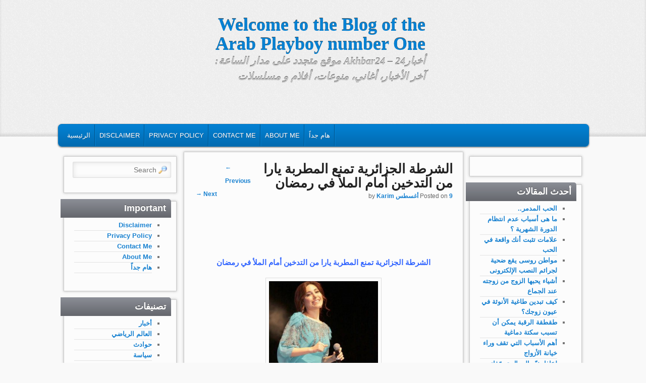

--- FILE ---
content_type: text/html; charset=UTF-8
request_url: http://www.playboy.one/2012/08/09/%D8%A7%D9%84%D8%B4%D8%B1%D8%B7%D8%A9-%D8%A7%D9%84%D8%AC%D8%B2%D8%A7%D8%A6%D8%B1%D9%8A%D8%A9-%D8%AA%D9%85%D9%86%D8%B9-%D8%A7%D9%84%D9%85%D8%B7%D8%B1%D8%A8%D8%A9-%D9%8A%D8%A7%D8%B1%D8%A7-%D9%85%D9%86/
body_size: 10738
content:

<!DOCTYPE html>
<!--[if IE 6]> <html id="ie6" class="no-js" dir="rtl" lang="ar" prefix="og: https://ogp.me/ns#"> <![endif]-->
<!--[if IE 7]> <html id="ie7" class="no-js" dir="rtl" lang="ar" prefix="og: https://ogp.me/ns#"> <![endif]-->
<!--[if IE 8]> <html id="ie8" class="no-js" dir="rtl" lang="ar" prefix="og: https://ogp.me/ns#"> <![endif]-->
<!--[if !(IE 6) | !(IE 7) | !(IE 8)  ]><!-->
<html class="no-js" dir="rtl" lang="ar" prefix="og: https://ogp.me/ns#">
<!--<![endif]-->
<head>
<meta charset="UTF-8" />
<meta name="viewport" content="width=device-width, initial-scale=1.0">

<link rel="profile" href="http://gmpg.org/xfn/11" />
<link rel="stylesheet" type="text/css" media="all" href="http://www.playboy.one/wp-content/themes/admired/style.css" />
<link rel="pingback" href="http://www.playboy.one/xmlrpc.php" />

		<!-- All in One SEO 4.9.3 - aioseo.com -->
		<title>الشرطة الجزائرية تمنع المطربة يارا من التدخين أمام الملأ في رمضان - Welcome to the Blog of the Arab Playboy number One</title>
	<meta name="description" content="الشرطة الجزائرية تمنع المطربة يارا من التدخين أمام الملأ في رمضان طلبت الشرطة الجزائرية بمدينة شلغوم العيد شرق العاصمة الجزائر من المطربة اللبنانية &quot;يارا&quot;، إطفاء سيجارتها وذلك مراعاة لحرمة الشهر الفضيل في بلد إسلامي، حيث كانت المطربة تحمل سيجارتها وتدخن في وضح النهار، وذلك بحسب ما نشرته صحيفة &quot;الشروق&quot; المصرية. وذلك بعدما قام السائق" />
	<meta name="robots" content="max-image-preview:large" />
	<meta name="author" content="Karim"/>
	<link rel="canonical" href="http://www.playboy.one/2012/08/09/%d8%a7%d9%84%d8%b4%d8%b1%d8%b7%d8%a9-%d8%a7%d9%84%d8%ac%d8%b2%d8%a7%d8%a6%d8%b1%d9%8a%d8%a9-%d8%aa%d9%85%d9%86%d8%b9-%d8%a7%d9%84%d9%85%d8%b7%d8%b1%d8%a8%d8%a9-%d9%8a%d8%a7%d8%b1%d8%a7-%d9%85%d9%86/" />
	<meta name="generator" content="All in One SEO (AIOSEO) 4.9.3" />
		<meta property="og:locale" content="ar_AR" />
		<meta property="og:site_name" content="Welcome to the Blog of the Arab Playboy number One - أخبار24 - Akhbar24 موقع متجدد على مدار الساعة: آخر الأخبار، أغاني، منوعات، أفلام و مسلسلات" />
		<meta property="og:type" content="article" />
		<meta property="og:title" content="الشرطة الجزائرية تمنع المطربة يارا من التدخين أمام الملأ في رمضان - Welcome to the Blog of the Arab Playboy number One" />
		<meta property="og:description" content="الشرطة الجزائرية تمنع المطربة يارا من التدخين أمام الملأ في رمضان طلبت الشرطة الجزائرية بمدينة شلغوم العيد شرق العاصمة الجزائر من المطربة اللبنانية &quot;يارا&quot;، إطفاء سيجارتها وذلك مراعاة لحرمة الشهر الفضيل في بلد إسلامي، حيث كانت المطربة تحمل سيجارتها وتدخن في وضح النهار، وذلك بحسب ما نشرته صحيفة &quot;الشروق&quot; المصرية. وذلك بعدما قام السائق" />
		<meta property="og:url" content="http://www.playboy.one/2012/08/09/%d8%a7%d9%84%d8%b4%d8%b1%d8%b7%d8%a9-%d8%a7%d9%84%d8%ac%d8%b2%d8%a7%d8%a6%d8%b1%d9%8a%d8%a9-%d8%aa%d9%85%d9%86%d8%b9-%d8%a7%d9%84%d9%85%d8%b7%d8%b1%d8%a8%d8%a9-%d9%8a%d8%a7%d8%b1%d8%a7-%d9%85%d9%86/" />
		<meta property="article:published_time" content="2012-08-09T00:23:54+00:00" />
		<meta property="article:modified_time" content="2012-08-09T00:24:53+00:00" />
		<meta name="twitter:card" content="summary" />
		<meta name="twitter:title" content="الشرطة الجزائرية تمنع المطربة يارا من التدخين أمام الملأ في رمضان - Welcome to the Blog of the Arab Playboy number One" />
		<meta name="twitter:description" content="الشرطة الجزائرية تمنع المطربة يارا من التدخين أمام الملأ في رمضان طلبت الشرطة الجزائرية بمدينة شلغوم العيد شرق العاصمة الجزائر من المطربة اللبنانية &quot;يارا&quot;، إطفاء سيجارتها وذلك مراعاة لحرمة الشهر الفضيل في بلد إسلامي، حيث كانت المطربة تحمل سيجارتها وتدخن في وضح النهار، وذلك بحسب ما نشرته صحيفة &quot;الشروق&quot; المصرية. وذلك بعدما قام السائق" />
		<script type="application/ld+json" class="aioseo-schema">
			{"@context":"https:\/\/schema.org","@graph":[{"@type":"BlogPosting","@id":"http:\/\/www.playboy.one\/2012\/08\/09\/%d8%a7%d9%84%d8%b4%d8%b1%d8%b7%d8%a9-%d8%a7%d9%84%d8%ac%d8%b2%d8%a7%d8%a6%d8%b1%d9%8a%d8%a9-%d8%aa%d9%85%d9%86%d8%b9-%d8%a7%d9%84%d9%85%d8%b7%d8%b1%d8%a8%d8%a9-%d9%8a%d8%a7%d8%b1%d8%a7-%d9%85%d9%86\/#blogposting","name":"\u0627\u0644\u0634\u0631\u0637\u0629 \u0627\u0644\u062c\u0632\u0627\u0626\u0631\u064a\u0629 \u062a\u0645\u0646\u0639 \u0627\u0644\u0645\u0637\u0631\u0628\u0629 \u064a\u0627\u0631\u0627 \u0645\u0646 \u0627\u0644\u062a\u062f\u062e\u064a\u0646 \u0623\u0645\u0627\u0645 \u0627\u0644\u0645\u0644\u0623 \u0641\u064a \u0631\u0645\u0636\u0627\u0646 - Welcome to the Blog of the Arab Playboy number One","headline":"\u0627\u0644\u0634\u0631\u0637\u0629 \u0627\u0644\u062c\u0632\u0627\u0626\u0631\u064a\u0629 \u062a\u0645\u0646\u0639 \u0627\u0644\u0645\u0637\u0631\u0628\u0629 \u064a\u0627\u0631\u0627 \u0645\u0646 \u0627\u0644\u062a\u062f\u062e\u064a\u0646 \u0623\u0645\u0627\u0645 \u0627\u0644\u0645\u0644\u0623 \u0641\u064a \u0631\u0645\u0636\u0627\u0646","author":{"@id":"http:\/\/www.playboy.one\/author\/abdessamad\/#author"},"publisher":{"@id":"http:\/\/www.playboy.one\/#organization"},"image":{"@type":"ImageObject","url":"http:\/\/www.playboy.one\/wp-content\/uploads\/2012\/08\/yara_414721586.jpg","width":600,"height":528},"datePublished":"2012-08-09T00:23:54+00:00","dateModified":"2012-08-09T00:24:53+00:00","inLanguage":"ar","mainEntityOfPage":{"@id":"http:\/\/www.playboy.one\/2012\/08\/09\/%d8%a7%d9%84%d8%b4%d8%b1%d8%b7%d8%a9-%d8%a7%d9%84%d8%ac%d8%b2%d8%a7%d8%a6%d8%b1%d9%8a%d8%a9-%d8%aa%d9%85%d9%86%d8%b9-%d8%a7%d9%84%d9%85%d8%b7%d8%b1%d8%a8%d8%a9-%d9%8a%d8%a7%d8%b1%d8%a7-%d9%85%d9%86\/#webpage"},"isPartOf":{"@id":"http:\/\/www.playboy.one\/2012\/08\/09\/%d8%a7%d9%84%d8%b4%d8%b1%d8%b7%d8%a9-%d8%a7%d9%84%d8%ac%d8%b2%d8%a7%d8%a6%d8%b1%d9%8a%d8%a9-%d8%aa%d9%85%d9%86%d8%b9-%d8%a7%d9%84%d9%85%d8%b7%d8%b1%d8%a8%d8%a9-%d9%8a%d8%a7%d8%b1%d8%a7-%d9%85%d9%86\/#webpage"},"articleSection":"\u0645\u0646\u0648\u0639\u0627\u062a"},{"@type":"BreadcrumbList","@id":"http:\/\/www.playboy.one\/2012\/08\/09\/%d8%a7%d9%84%d8%b4%d8%b1%d8%b7%d8%a9-%d8%a7%d9%84%d8%ac%d8%b2%d8%a7%d8%a6%d8%b1%d9%8a%d8%a9-%d8%aa%d9%85%d9%86%d8%b9-%d8%a7%d9%84%d9%85%d8%b7%d8%b1%d8%a8%d8%a9-%d9%8a%d8%a7%d8%b1%d8%a7-%d9%85%d9%86\/#breadcrumblist","itemListElement":[{"@type":"ListItem","@id":"http:\/\/www.playboy.one#listItem","position":1,"name":"\u0627\u0644\u0631\u0626\u064a\u0633\u064a\u0629","item":"http:\/\/www.playboy.one","nextItem":{"@type":"ListItem","@id":"http:\/\/www.playboy.one\/category\/%d9%85%d9%86%d9%88%d8%b9%d8%a7%d8%aa\/#listItem","name":"\u0645\u0646\u0648\u0639\u0627\u062a"}},{"@type":"ListItem","@id":"http:\/\/www.playboy.one\/category\/%d9%85%d9%86%d9%88%d8%b9%d8%a7%d8%aa\/#listItem","position":2,"name":"\u0645\u0646\u0648\u0639\u0627\u062a","item":"http:\/\/www.playboy.one\/category\/%d9%85%d9%86%d9%88%d8%b9%d8%a7%d8%aa\/","nextItem":{"@type":"ListItem","@id":"http:\/\/www.playboy.one\/2012\/08\/09\/%d8%a7%d9%84%d8%b4%d8%b1%d8%b7%d8%a9-%d8%a7%d9%84%d8%ac%d8%b2%d8%a7%d8%a6%d8%b1%d9%8a%d8%a9-%d8%aa%d9%85%d9%86%d8%b9-%d8%a7%d9%84%d9%85%d8%b7%d8%b1%d8%a8%d8%a9-%d9%8a%d8%a7%d8%b1%d8%a7-%d9%85%d9%86\/#listItem","name":"\u0627\u0644\u0634\u0631\u0637\u0629 \u0627\u0644\u062c\u0632\u0627\u0626\u0631\u064a\u0629 \u062a\u0645\u0646\u0639 \u0627\u0644\u0645\u0637\u0631\u0628\u0629 \u064a\u0627\u0631\u0627 \u0645\u0646 \u0627\u0644\u062a\u062f\u062e\u064a\u0646 \u0623\u0645\u0627\u0645 \u0627\u0644\u0645\u0644\u0623 \u0641\u064a \u0631\u0645\u0636\u0627\u0646"},"previousItem":{"@type":"ListItem","@id":"http:\/\/www.playboy.one#listItem","name":"\u0627\u0644\u0631\u0626\u064a\u0633\u064a\u0629"}},{"@type":"ListItem","@id":"http:\/\/www.playboy.one\/2012\/08\/09\/%d8%a7%d9%84%d8%b4%d8%b1%d8%b7%d8%a9-%d8%a7%d9%84%d8%ac%d8%b2%d8%a7%d8%a6%d8%b1%d9%8a%d8%a9-%d8%aa%d9%85%d9%86%d8%b9-%d8%a7%d9%84%d9%85%d8%b7%d8%b1%d8%a8%d8%a9-%d9%8a%d8%a7%d8%b1%d8%a7-%d9%85%d9%86\/#listItem","position":3,"name":"\u0627\u0644\u0634\u0631\u0637\u0629 \u0627\u0644\u062c\u0632\u0627\u0626\u0631\u064a\u0629 \u062a\u0645\u0646\u0639 \u0627\u0644\u0645\u0637\u0631\u0628\u0629 \u064a\u0627\u0631\u0627 \u0645\u0646 \u0627\u0644\u062a\u062f\u062e\u064a\u0646 \u0623\u0645\u0627\u0645 \u0627\u0644\u0645\u0644\u0623 \u0641\u064a \u0631\u0645\u0636\u0627\u0646","previousItem":{"@type":"ListItem","@id":"http:\/\/www.playboy.one\/category\/%d9%85%d9%86%d9%88%d8%b9%d8%a7%d8%aa\/#listItem","name":"\u0645\u0646\u0648\u0639\u0627\u062a"}}]},{"@type":"Organization","@id":"http:\/\/www.playboy.one\/#organization","name":"Welcome to the Blog of the Arab Playboy number One","description":"\u0623\u062e\u0628\u0627\u063124 - Akhbar24 \u0645\u0648\u0642\u0639 \u0645\u062a\u062c\u062f\u062f \u0639\u0644\u0649 \u0645\u062f\u0627\u0631 \u0627\u0644\u0633\u0627\u0639\u0629: \u0622\u062e\u0631 \u0627\u0644\u0623\u062e\u0628\u0627\u0631\u060c \u0623\u063a\u0627\u0646\u064a\u060c \u0645\u0646\u0648\u0639\u0627\u062a\u060c \u0623\u0641\u0644\u0627\u0645 \u0648 \u0645\u0633\u0644\u0633\u0644\u0627\u062a","url":"http:\/\/www.playboy.one\/"},{"@type":"Person","@id":"http:\/\/www.playboy.one\/author\/abdessamad\/#author","url":"http:\/\/www.playboy.one\/author\/abdessamad\/","name":"Karim","image":{"@type":"ImageObject","@id":"http:\/\/www.playboy.one\/2012\/08\/09\/%d8%a7%d9%84%d8%b4%d8%b1%d8%b7%d8%a9-%d8%a7%d9%84%d8%ac%d8%b2%d8%a7%d8%a6%d8%b1%d9%8a%d8%a9-%d8%aa%d9%85%d9%86%d8%b9-%d8%a7%d9%84%d9%85%d8%b7%d8%b1%d8%a8%d8%a9-%d9%8a%d8%a7%d8%b1%d8%a7-%d9%85%d9%86\/#authorImage","url":"http:\/\/2.gravatar.com\/avatar\/2b9fd175c34f9a6195f63df2531639e9?s=96&d=mm&r=g","width":96,"height":96,"caption":"Karim"}},{"@type":"WebPage","@id":"http:\/\/www.playboy.one\/2012\/08\/09\/%d8%a7%d9%84%d8%b4%d8%b1%d8%b7%d8%a9-%d8%a7%d9%84%d8%ac%d8%b2%d8%a7%d8%a6%d8%b1%d9%8a%d8%a9-%d8%aa%d9%85%d9%86%d8%b9-%d8%a7%d9%84%d9%85%d8%b7%d8%b1%d8%a8%d8%a9-%d9%8a%d8%a7%d8%b1%d8%a7-%d9%85%d9%86\/#webpage","url":"http:\/\/www.playboy.one\/2012\/08\/09\/%d8%a7%d9%84%d8%b4%d8%b1%d8%b7%d8%a9-%d8%a7%d9%84%d8%ac%d8%b2%d8%a7%d8%a6%d8%b1%d9%8a%d8%a9-%d8%aa%d9%85%d9%86%d8%b9-%d8%a7%d9%84%d9%85%d8%b7%d8%b1%d8%a8%d8%a9-%d9%8a%d8%a7%d8%b1%d8%a7-%d9%85%d9%86\/","name":"\u0627\u0644\u0634\u0631\u0637\u0629 \u0627\u0644\u062c\u0632\u0627\u0626\u0631\u064a\u0629 \u062a\u0645\u0646\u0639 \u0627\u0644\u0645\u0637\u0631\u0628\u0629 \u064a\u0627\u0631\u0627 \u0645\u0646 \u0627\u0644\u062a\u062f\u062e\u064a\u0646 \u0623\u0645\u0627\u0645 \u0627\u0644\u0645\u0644\u0623 \u0641\u064a \u0631\u0645\u0636\u0627\u0646 - Welcome to the Blog of the Arab Playboy number One","description":"\u0627\u0644\u0634\u0631\u0637\u0629 \u0627\u0644\u062c\u0632\u0627\u0626\u0631\u064a\u0629 \u062a\u0645\u0646\u0639 \u0627\u0644\u0645\u0637\u0631\u0628\u0629 \u064a\u0627\u0631\u0627 \u0645\u0646 \u0627\u0644\u062a\u062f\u062e\u064a\u0646 \u0623\u0645\u0627\u0645 \u0627\u0644\u0645\u0644\u0623 \u0641\u064a \u0631\u0645\u0636\u0627\u0646 \u0637\u0644\u0628\u062a \u0627\u0644\u0634\u0631\u0637\u0629 \u0627\u0644\u062c\u0632\u0627\u0626\u0631\u064a\u0629 \u0628\u0645\u062f\u064a\u0646\u0629 \u0634\u0644\u063a\u0648\u0645 \u0627\u0644\u0639\u064a\u062f \u0634\u0631\u0642 \u0627\u0644\u0639\u0627\u0635\u0645\u0629 \u0627\u0644\u062c\u0632\u0627\u0626\u0631 \u0645\u0646 \u0627\u0644\u0645\u0637\u0631\u0628\u0629 \u0627\u0644\u0644\u0628\u0646\u0627\u0646\u064a\u0629 \"\u064a\u0627\u0631\u0627\"\u060c \u0625\u0637\u0641\u0627\u0621 \u0633\u064a\u062c\u0627\u0631\u062a\u0647\u0627 \u0648\u0630\u0644\u0643 \u0645\u0631\u0627\u0639\u0627\u0629 \u0644\u062d\u0631\u0645\u0629 \u0627\u0644\u0634\u0647\u0631 \u0627\u0644\u0641\u0636\u064a\u0644 \u0641\u064a \u0628\u0644\u062f \u0625\u0633\u0644\u0627\u0645\u064a\u060c \u062d\u064a\u062b \u0643\u0627\u0646\u062a \u0627\u0644\u0645\u0637\u0631\u0628\u0629 \u062a\u062d\u0645\u0644 \u0633\u064a\u062c\u0627\u0631\u062a\u0647\u0627 \u0648\u062a\u062f\u062e\u0646 \u0641\u064a \u0648\u0636\u062d \u0627\u0644\u0646\u0647\u0627\u0631\u060c \u0648\u0630\u0644\u0643 \u0628\u062d\u0633\u0628 \u0645\u0627 \u0646\u0634\u0631\u062a\u0647 \u0635\u062d\u064a\u0641\u0629 \"\u0627\u0644\u0634\u0631\u0648\u0642\" \u0627\u0644\u0645\u0635\u0631\u064a\u0629. \u0648\u0630\u0644\u0643 \u0628\u0639\u062f\u0645\u0627 \u0642\u0627\u0645 \u0627\u0644\u0633\u0627\u0626\u0642","inLanguage":"ar","isPartOf":{"@id":"http:\/\/www.playboy.one\/#website"},"breadcrumb":{"@id":"http:\/\/www.playboy.one\/2012\/08\/09\/%d8%a7%d9%84%d8%b4%d8%b1%d8%b7%d8%a9-%d8%a7%d9%84%d8%ac%d8%b2%d8%a7%d8%a6%d8%b1%d9%8a%d8%a9-%d8%aa%d9%85%d9%86%d8%b9-%d8%a7%d9%84%d9%85%d8%b7%d8%b1%d8%a8%d8%a9-%d9%8a%d8%a7%d8%b1%d8%a7-%d9%85%d9%86\/#breadcrumblist"},"author":{"@id":"http:\/\/www.playboy.one\/author\/abdessamad\/#author"},"creator":{"@id":"http:\/\/www.playboy.one\/author\/abdessamad\/#author"},"image":{"@type":"ImageObject","url":"http:\/\/www.playboy.one\/wp-content\/uploads\/2012\/08\/yara_414721586.jpg","@id":"http:\/\/www.playboy.one\/2012\/08\/09\/%d8%a7%d9%84%d8%b4%d8%b1%d8%b7%d8%a9-%d8%a7%d9%84%d8%ac%d8%b2%d8%a7%d8%a6%d8%b1%d9%8a%d8%a9-%d8%aa%d9%85%d9%86%d8%b9-%d8%a7%d9%84%d9%85%d8%b7%d8%b1%d8%a8%d8%a9-%d9%8a%d8%a7%d8%b1%d8%a7-%d9%85%d9%86\/#mainImage","width":600,"height":528},"primaryImageOfPage":{"@id":"http:\/\/www.playboy.one\/2012\/08\/09\/%d8%a7%d9%84%d8%b4%d8%b1%d8%b7%d8%a9-%d8%a7%d9%84%d8%ac%d8%b2%d8%a7%d8%a6%d8%b1%d9%8a%d8%a9-%d8%aa%d9%85%d9%86%d8%b9-%d8%a7%d9%84%d9%85%d8%b7%d8%b1%d8%a8%d8%a9-%d9%8a%d8%a7%d8%b1%d8%a7-%d9%85%d9%86\/#mainImage"},"datePublished":"2012-08-09T00:23:54+00:00","dateModified":"2012-08-09T00:24:53+00:00"},{"@type":"WebSite","@id":"http:\/\/www.playboy.one\/#website","url":"http:\/\/www.playboy.one\/","name":"Welcome to the Blog of the Arab Playboy number One","description":"\u0623\u062e\u0628\u0627\u063124 - Akhbar24 \u0645\u0648\u0642\u0639 \u0645\u062a\u062c\u062f\u062f \u0639\u0644\u0649 \u0645\u062f\u0627\u0631 \u0627\u0644\u0633\u0627\u0639\u0629: \u0622\u062e\u0631 \u0627\u0644\u0623\u062e\u0628\u0627\u0631\u060c \u0623\u063a\u0627\u0646\u064a\u060c \u0645\u0646\u0648\u0639\u0627\u062a\u060c \u0623\u0641\u0644\u0627\u0645 \u0648 \u0645\u0633\u0644\u0633\u0644\u0627\u062a","inLanguage":"ar","publisher":{"@id":"http:\/\/www.playboy.one\/#organization"}}]}
		</script>
		<!-- All in One SEO -->

<link rel='dns-prefetch' href='//s.w.org' />
<link rel="alternate" type="application/rss+xml" title="Welcome to the Blog of the Arab Playboy number One &laquo; الخلاصة" href="http://www.playboy.one/feed/" />
<link rel="alternate" type="application/rss+xml" title="Welcome to the Blog of the Arab Playboy number One &laquo; خلاصة التعليقات" href="http://www.playboy.one/comments/feed/" />
<script type="text/javascript">
window._wpemojiSettings = {"baseUrl":"https:\/\/s.w.org\/images\/core\/emoji\/13.1.0\/72x72\/","ext":".png","svgUrl":"https:\/\/s.w.org\/images\/core\/emoji\/13.1.0\/svg\/","svgExt":".svg","source":{"concatemoji":"http:\/\/www.playboy.one\/wp-includes\/js\/wp-emoji-release.min.js?ver=5.9.12"}};
/*! This file is auto-generated */
!function(e,a,t){var n,r,o,i=a.createElement("canvas"),p=i.getContext&&i.getContext("2d");function s(e,t){var a=String.fromCharCode;p.clearRect(0,0,i.width,i.height),p.fillText(a.apply(this,e),0,0);e=i.toDataURL();return p.clearRect(0,0,i.width,i.height),p.fillText(a.apply(this,t),0,0),e===i.toDataURL()}function c(e){var t=a.createElement("script");t.src=e,t.defer=t.type="text/javascript",a.getElementsByTagName("head")[0].appendChild(t)}for(o=Array("flag","emoji"),t.supports={everything:!0,everythingExceptFlag:!0},r=0;r<o.length;r++)t.supports[o[r]]=function(e){if(!p||!p.fillText)return!1;switch(p.textBaseline="top",p.font="600 32px Arial",e){case"flag":return s([127987,65039,8205,9895,65039],[127987,65039,8203,9895,65039])?!1:!s([55356,56826,55356,56819],[55356,56826,8203,55356,56819])&&!s([55356,57332,56128,56423,56128,56418,56128,56421,56128,56430,56128,56423,56128,56447],[55356,57332,8203,56128,56423,8203,56128,56418,8203,56128,56421,8203,56128,56430,8203,56128,56423,8203,56128,56447]);case"emoji":return!s([10084,65039,8205,55357,56613],[10084,65039,8203,55357,56613])}return!1}(o[r]),t.supports.everything=t.supports.everything&&t.supports[o[r]],"flag"!==o[r]&&(t.supports.everythingExceptFlag=t.supports.everythingExceptFlag&&t.supports[o[r]]);t.supports.everythingExceptFlag=t.supports.everythingExceptFlag&&!t.supports.flag,t.DOMReady=!1,t.readyCallback=function(){t.DOMReady=!0},t.supports.everything||(n=function(){t.readyCallback()},a.addEventListener?(a.addEventListener("DOMContentLoaded",n,!1),e.addEventListener("load",n,!1)):(e.attachEvent("onload",n),a.attachEvent("onreadystatechange",function(){"complete"===a.readyState&&t.readyCallback()})),(n=t.source||{}).concatemoji?c(n.concatemoji):n.wpemoji&&n.twemoji&&(c(n.twemoji),c(n.wpemoji)))}(window,document,window._wpemojiSettings);
</script>
<style type="text/css">
img.wp-smiley,
img.emoji {
	display: inline !important;
	border: none !important;
	box-shadow: none !important;
	height: 1em !important;
	width: 1em !important;
	margin: 0 0.07em !important;
	vertical-align: -0.1em !important;
	background: none !important;
	padding: 0 !important;
}
</style>
	<link rel='stylesheet' id='wp-block-library-rtl-css'  href='http://www.playboy.one/wp-includes/css/dist/block-library/style-rtl.min.css?ver=5.9.12' type='text/css' media='all' />
<link rel='stylesheet' id='aioseo/css/src/vue/standalone/blocks/table-of-contents/global.scss-css'  href='http://www.playboy.one/wp-content/plugins/all-in-one-seo-pack/dist/Lite/assets/css/table-of-contents/global.e90f6d47.css?ver=4.9.3' type='text/css' media='all' />
<style id='global-styles-inline-css' type='text/css'>
body{--wp--preset--color--black: #000000;--wp--preset--color--cyan-bluish-gray: #abb8c3;--wp--preset--color--white: #ffffff;--wp--preset--color--pale-pink: #f78da7;--wp--preset--color--vivid-red: #cf2e2e;--wp--preset--color--luminous-vivid-orange: #ff6900;--wp--preset--color--luminous-vivid-amber: #fcb900;--wp--preset--color--light-green-cyan: #7bdcb5;--wp--preset--color--vivid-green-cyan: #00d084;--wp--preset--color--pale-cyan-blue: #8ed1fc;--wp--preset--color--vivid-cyan-blue: #0693e3;--wp--preset--color--vivid-purple: #9b51e0;--wp--preset--gradient--vivid-cyan-blue-to-vivid-purple: linear-gradient(135deg,rgba(6,147,227,1) 0%,rgb(155,81,224) 100%);--wp--preset--gradient--light-green-cyan-to-vivid-green-cyan: linear-gradient(135deg,rgb(122,220,180) 0%,rgb(0,208,130) 100%);--wp--preset--gradient--luminous-vivid-amber-to-luminous-vivid-orange: linear-gradient(135deg,rgba(252,185,0,1) 0%,rgba(255,105,0,1) 100%);--wp--preset--gradient--luminous-vivid-orange-to-vivid-red: linear-gradient(135deg,rgba(255,105,0,1) 0%,rgb(207,46,46) 100%);--wp--preset--gradient--very-light-gray-to-cyan-bluish-gray: linear-gradient(135deg,rgb(238,238,238) 0%,rgb(169,184,195) 100%);--wp--preset--gradient--cool-to-warm-spectrum: linear-gradient(135deg,rgb(74,234,220) 0%,rgb(151,120,209) 20%,rgb(207,42,186) 40%,rgb(238,44,130) 60%,rgb(251,105,98) 80%,rgb(254,248,76) 100%);--wp--preset--gradient--blush-light-purple: linear-gradient(135deg,rgb(255,206,236) 0%,rgb(152,150,240) 100%);--wp--preset--gradient--blush-bordeaux: linear-gradient(135deg,rgb(254,205,165) 0%,rgb(254,45,45) 50%,rgb(107,0,62) 100%);--wp--preset--gradient--luminous-dusk: linear-gradient(135deg,rgb(255,203,112) 0%,rgb(199,81,192) 50%,rgb(65,88,208) 100%);--wp--preset--gradient--pale-ocean: linear-gradient(135deg,rgb(255,245,203) 0%,rgb(182,227,212) 50%,rgb(51,167,181) 100%);--wp--preset--gradient--electric-grass: linear-gradient(135deg,rgb(202,248,128) 0%,rgb(113,206,126) 100%);--wp--preset--gradient--midnight: linear-gradient(135deg,rgb(2,3,129) 0%,rgb(40,116,252) 100%);--wp--preset--duotone--dark-grayscale: url('#wp-duotone-dark-grayscale');--wp--preset--duotone--grayscale: url('#wp-duotone-grayscale');--wp--preset--duotone--purple-yellow: url('#wp-duotone-purple-yellow');--wp--preset--duotone--blue-red: url('#wp-duotone-blue-red');--wp--preset--duotone--midnight: url('#wp-duotone-midnight');--wp--preset--duotone--magenta-yellow: url('#wp-duotone-magenta-yellow');--wp--preset--duotone--purple-green: url('#wp-duotone-purple-green');--wp--preset--duotone--blue-orange: url('#wp-duotone-blue-orange');--wp--preset--font-size--small: 13px;--wp--preset--font-size--medium: 20px;--wp--preset--font-size--large: 36px;--wp--preset--font-size--x-large: 42px;}.has-black-color{color: var(--wp--preset--color--black) !important;}.has-cyan-bluish-gray-color{color: var(--wp--preset--color--cyan-bluish-gray) !important;}.has-white-color{color: var(--wp--preset--color--white) !important;}.has-pale-pink-color{color: var(--wp--preset--color--pale-pink) !important;}.has-vivid-red-color{color: var(--wp--preset--color--vivid-red) !important;}.has-luminous-vivid-orange-color{color: var(--wp--preset--color--luminous-vivid-orange) !important;}.has-luminous-vivid-amber-color{color: var(--wp--preset--color--luminous-vivid-amber) !important;}.has-light-green-cyan-color{color: var(--wp--preset--color--light-green-cyan) !important;}.has-vivid-green-cyan-color{color: var(--wp--preset--color--vivid-green-cyan) !important;}.has-pale-cyan-blue-color{color: var(--wp--preset--color--pale-cyan-blue) !important;}.has-vivid-cyan-blue-color{color: var(--wp--preset--color--vivid-cyan-blue) !important;}.has-vivid-purple-color{color: var(--wp--preset--color--vivid-purple) !important;}.has-black-background-color{background-color: var(--wp--preset--color--black) !important;}.has-cyan-bluish-gray-background-color{background-color: var(--wp--preset--color--cyan-bluish-gray) !important;}.has-white-background-color{background-color: var(--wp--preset--color--white) !important;}.has-pale-pink-background-color{background-color: var(--wp--preset--color--pale-pink) !important;}.has-vivid-red-background-color{background-color: var(--wp--preset--color--vivid-red) !important;}.has-luminous-vivid-orange-background-color{background-color: var(--wp--preset--color--luminous-vivid-orange) !important;}.has-luminous-vivid-amber-background-color{background-color: var(--wp--preset--color--luminous-vivid-amber) !important;}.has-light-green-cyan-background-color{background-color: var(--wp--preset--color--light-green-cyan) !important;}.has-vivid-green-cyan-background-color{background-color: var(--wp--preset--color--vivid-green-cyan) !important;}.has-pale-cyan-blue-background-color{background-color: var(--wp--preset--color--pale-cyan-blue) !important;}.has-vivid-cyan-blue-background-color{background-color: var(--wp--preset--color--vivid-cyan-blue) !important;}.has-vivid-purple-background-color{background-color: var(--wp--preset--color--vivid-purple) !important;}.has-black-border-color{border-color: var(--wp--preset--color--black) !important;}.has-cyan-bluish-gray-border-color{border-color: var(--wp--preset--color--cyan-bluish-gray) !important;}.has-white-border-color{border-color: var(--wp--preset--color--white) !important;}.has-pale-pink-border-color{border-color: var(--wp--preset--color--pale-pink) !important;}.has-vivid-red-border-color{border-color: var(--wp--preset--color--vivid-red) !important;}.has-luminous-vivid-orange-border-color{border-color: var(--wp--preset--color--luminous-vivid-orange) !important;}.has-luminous-vivid-amber-border-color{border-color: var(--wp--preset--color--luminous-vivid-amber) !important;}.has-light-green-cyan-border-color{border-color: var(--wp--preset--color--light-green-cyan) !important;}.has-vivid-green-cyan-border-color{border-color: var(--wp--preset--color--vivid-green-cyan) !important;}.has-pale-cyan-blue-border-color{border-color: var(--wp--preset--color--pale-cyan-blue) !important;}.has-vivid-cyan-blue-border-color{border-color: var(--wp--preset--color--vivid-cyan-blue) !important;}.has-vivid-purple-border-color{border-color: var(--wp--preset--color--vivid-purple) !important;}.has-vivid-cyan-blue-to-vivid-purple-gradient-background{background: var(--wp--preset--gradient--vivid-cyan-blue-to-vivid-purple) !important;}.has-light-green-cyan-to-vivid-green-cyan-gradient-background{background: var(--wp--preset--gradient--light-green-cyan-to-vivid-green-cyan) !important;}.has-luminous-vivid-amber-to-luminous-vivid-orange-gradient-background{background: var(--wp--preset--gradient--luminous-vivid-amber-to-luminous-vivid-orange) !important;}.has-luminous-vivid-orange-to-vivid-red-gradient-background{background: var(--wp--preset--gradient--luminous-vivid-orange-to-vivid-red) !important;}.has-very-light-gray-to-cyan-bluish-gray-gradient-background{background: var(--wp--preset--gradient--very-light-gray-to-cyan-bluish-gray) !important;}.has-cool-to-warm-spectrum-gradient-background{background: var(--wp--preset--gradient--cool-to-warm-spectrum) !important;}.has-blush-light-purple-gradient-background{background: var(--wp--preset--gradient--blush-light-purple) !important;}.has-blush-bordeaux-gradient-background{background: var(--wp--preset--gradient--blush-bordeaux) !important;}.has-luminous-dusk-gradient-background{background: var(--wp--preset--gradient--luminous-dusk) !important;}.has-pale-ocean-gradient-background{background: var(--wp--preset--gradient--pale-ocean) !important;}.has-electric-grass-gradient-background{background: var(--wp--preset--gradient--electric-grass) !important;}.has-midnight-gradient-background{background: var(--wp--preset--gradient--midnight) !important;}.has-small-font-size{font-size: var(--wp--preset--font-size--small) !important;}.has-medium-font-size{font-size: var(--wp--preset--font-size--medium) !important;}.has-large-font-size{font-size: var(--wp--preset--font-size--large) !important;}.has-x-large-font-size{font-size: var(--wp--preset--font-size--x-large) !important;}
</style>
<link rel='stylesheet' id='light-css'  href='http://www.playboy.one/wp-content/themes/admired/skins/light.css' type='text/css' media='all' />
<script type='text/javascript' src='http://www.playboy.one/wp-includes/js/jquery/jquery.min.js?ver=3.6.0' id='jquery-core-js'></script>
<script type='text/javascript' src='http://www.playboy.one/wp-includes/js/jquery/jquery-migrate.min.js?ver=3.3.2' id='jquery-migrate-js'></script>
<script type='text/javascript' src='http://www.playboy.one/wp-content/themes/admired/js/modernizr-2.0.6.js?ver=2.0.6' id='modernizr-js'></script>
<script type='text/javascript' src='http://www.playboy.one/wp-content/themes/admired/js/superfish/hoverIntent.js?ver=5.9.12' id='admired-SFhoverIntent-js'></script>
<script type='text/javascript' src='http://www.playboy.one/wp-content/themes/admired/js/superfish/superfish.js?ver=5.9.12' id='admired-SF-js'></script>
<script type='text/javascript' id='admired_ga-js-extra'>
/* <![CDATA[ */
var admired_var = {"admired_google_analytics":"UA-32744107-1"};
/* ]]> */
</script>
<script type='text/javascript' src='http://www.playboy.one/wp-content/themes/admired/js/ga.js?ver=5.9.12' id='admired_ga-js'></script>
<link rel="https://api.w.org/" href="http://www.playboy.one/wp-json/" /><link rel="alternate" type="application/json" href="http://www.playboy.one/wp-json/wp/v2/posts/16049" /><link rel="EditURI" type="application/rsd+xml" title="RSD" href="http://www.playboy.one/xmlrpc.php?rsd" />
<link rel="wlwmanifest" type="application/wlwmanifest+xml" href="http://www.playboy.one/wp-includes/wlwmanifest.xml" /> 
<link rel="stylesheet" href="http://www.playboy.one/wp-content/themes/admired/rtl.css" type="text/css" media="screen" /><meta name="generator" content="WordPress 5.9.12" />
<link rel='shortlink' href='http://www.playboy.one/?p=16049' />
<link rel="alternate" type="application/json+oembed" href="http://www.playboy.one/wp-json/oembed/1.0/embed?url=http%3A%2F%2Fwww.playboy.one%2F2012%2F08%2F09%2F%25d8%25a7%25d9%2584%25d8%25b4%25d8%25b1%25d8%25b7%25d8%25a9-%25d8%25a7%25d9%2584%25d8%25ac%25d8%25b2%25d8%25a7%25d8%25a6%25d8%25b1%25d9%258a%25d8%25a9-%25d8%25aa%25d9%2585%25d9%2586%25d8%25b9-%25d8%25a7%25d9%2584%25d9%2585%25d8%25b7%25d8%25b1%25d8%25a8%25d8%25a9-%25d9%258a%25d8%25a7%25d8%25b1%25d8%25a7-%25d9%2585%25d9%2586%2F" />
<link rel="alternate" type="text/xml+oembed" href="http://www.playboy.one/wp-json/oembed/1.0/embed?url=http%3A%2F%2Fwww.playboy.one%2F2012%2F08%2F09%2F%25d8%25a7%25d9%2584%25d8%25b4%25d8%25b1%25d8%25b7%25d8%25a9-%25d8%25a7%25d9%2584%25d8%25ac%25d8%25b2%25d8%25a7%25d8%25a6%25d8%25b1%25d9%258a%25d8%25a9-%25d8%25aa%25d9%2585%25d9%2586%25d8%25b9-%25d8%25a7%25d9%2584%25d9%2585%25d8%25b7%25d8%25b1%25d8%25a8%25d8%25a9-%25d9%258a%25d8%25a7%25d8%25b1%25d8%25a7-%25d9%2585%25d9%2586%2F&#038;format=xml" />
	
<style type="text/css">
body, input, textarea, .page-title span, .pingback a.url { font-family: Arial, sans-serif;}
#site-title, #site-description { font-family: Garamond, serif;}
#nav-menu .menu-header,#nav-menu2 .menu-header, div.menu {font-weight: normal;}
.sf-menu a.sf-with-ul { padding-right: 2.25em;} 
#nav-menu2 a{ line-height: 33px;} 
#nav-menu2, #nav-menu2 .menu-header, div.menu { width: 91.61%; max-width: 1050px; margin-left: 10px; }
</style><!-- end of style section -->

<script>
	jQuery(function(){jQuery('ul.sf-menu').superfish({animation: {opacity:'show',height:'show'}, speed: 300});});
	</script>

<!-- End of Theme options -->
</head>

<body class="rtl post-template-default single single-post postid-16049 single-format-standard three-column two-sidebars">
	<div id="head-wrapper">

				<header id="branding" role="banner">
			<div id="header-group" class="clearfix">
				<div id="header-logo">

										<hgroup>
						<h1 id="site-title"><span><a href="http://www.playboy.one/" title="Welcome to the Blog of the Arab Playboy number One" rel="home">Welcome to the Blog of the Arab Playboy number One</a></span></h1>
						<h2 id="site-description">أخبار24 &#8211; Akhbar24 موقع متجدد على مدار الساعة: آخر الأخبار، أغاني، منوعات، أفلام و مسلسلات</h2>



					</hgroup>
									</div>
			</div>
		</header><!-- #branding -->
	</div><!-- #head-wrapper -->

<div id="page" class="hfeed">
		<div id="nav-bottom-menu">
		<div id="nav-bottom-wrap">
			<nav id="nav-menu2" role="navigation">
				<h3 class="assistive-text">Main menu</h3>
								<div class="skip-link"><a class="assistive-text" href="#content" title="Skip to primary content">Skip to primary content</a></div>
				<div class="skip-link"><a class="assistive-text" href="#secondary" title="Skip to secondary content">Skip to secondary content</a></div>
								<div class="menu"><ul class="sf-menu"><li ><a href="http://www.playboy.one/">الرئيسية</a></li><li class="page_item page-item-21827"><a href="http://www.playboy.one/important-disclaimer/">Disclaimer</a></li><li class="page_item page-item-21823"><a href="http://www.playboy.one/privacy-policy/">Privacy Policy</a></li><li class="page_item page-item-21821"><a href="http://www.playboy.one/contact-us/">Contact Me</a></li><li class="page_item page-item-21843"><a href="http://www.playboy.one/about-me/">About Me</a></li><li class="page_item page-item-21871"><a href="http://www.playboy.one/%d9%87%d8%a7%d9%85/">هام جداً</a></li></ul></div>									</nav><!-- #nav-menu2 -->
		</div>
	</div>
	<div id="main">
		<div id="primary">
			<div id="content" role="main">

				<div id='fb-root'></div>
					<script type='text/javascript'>
						window.fbAsyncInit = function()
						{
							FB.init({appId: null, status: true, cookie: true, xfbml: true});
						};
						(function()
						{
							var e = document.createElement('script'); e.async = true;
							e.src = document.location.protocol + '//connect.facebook.net/fr_FR/all.js';
							document.getElementById('fb-root').appendChild(e);
						}());
					</script>	
					
					
<article id="post-16049" class="post-16049 post type-post status-publish format-standard has-post-thumbnail hentry category-1">
	<nav id="nav-single">
		<h3 class="assistive-text">Post navigation</h3>
		<span class="nav-previous"><a href="http://www.playboy.one/2012/08/09/%d9%85%d8%b3%d9%84%d8%b3%d9%84-%d9%81%d8%b1%d9%82%d8%a9-%d9%86%d8%a7%d8%ac%d9%89-%d8%b9%d8%b7%d8%a7-%d8%a7%d9%84%d9%84%d9%87-%d9%85%d8%b3%d8%a4%d9%88%d9%84-%d8%b9%d9%86-%d9%85%d9%82%d8%aa%d9%84-16/" rel="prev"><span class="meta-nav">&larr;</span> Previous</a></span>
		<span class="nav-next"><a href="http://www.playboy.one/2012/08/09/%d9%85%d8%b5%d8%b1-%d8%aa%d8%b4%d9%86-%d8%ba%d8%a7%d8%b1%d8%a7%d8%aa-%d8%ac%d9%88%d9%8a%d8%a9-%d8%b9%d9%84%d9%89-%d9%85%d8%aa%d8%b4%d8%af%d8%af%d9%8a%d9%86-%d9%81%d9%8a-%d8%b3%d9%8a%d9%86%d8%a7%d8%a1/" rel="next">Next <span class="meta-nav">&rarr;</span></a></span>
	</nav><!-- #nav-single -->
	<header class="entry-header">
		<h1 class="entry-title">الشرطة الجزائرية تمنع المطربة يارا من التدخين أمام الملأ في رمضان</h1>

				<div class="entry-meta">
			<span class="sep">Posted on </span><a href="http://www.playboy.one/2012/08/09/%d8%a7%d9%84%d8%b4%d8%b1%d8%b7%d8%a9-%d8%a7%d9%84%d8%ac%d8%b2%d8%a7%d8%a6%d8%b1%d9%8a%d8%a9-%d8%aa%d9%85%d9%86%d8%b9-%d8%a7%d9%84%d9%85%d8%b7%d8%b1%d8%a8%d8%a9-%d9%8a%d8%a7%d8%b1%d8%a7-%d9%85%d9%86/" title="12:23 ص" rel="bookmark"><time class="entry-date" datetime="2012-08-09T00:23:54+00:00" pubdate>9 أغسطس</time></a><span class="by-author"> <span class="sep"> by </span> <span class="author vcard"><a class="url fn n" href="http://www.playboy.one/author/abdessamad/" title="View all posts by Karim" rel="author">Karim</a></span></span>		</div><!-- .entry-meta -->
			</header><!-- .entry-header -->

	<div class="entry-content">
		<div class='wpfblike' style='height: 40px;'><fb:like href='http://www.playboy.one/2012/08/09/%d8%a7%d9%84%d8%b4%d8%b1%d8%b7%d8%a9-%d8%a7%d9%84%d8%ac%d8%b2%d8%a7%d8%a6%d8%b1%d9%8a%d8%a9-%d8%aa%d9%85%d9%86%d8%b9-%d8%a7%d9%84%d9%85%d8%b7%d8%b1%d8%a8%d8%a9-%d9%8a%d8%a7%d8%b1%d8%a7-%d9%85%d9%86/' layout='standard' show_faces='false' width='400' action='like' colorscheme='light' send='false' /></div><p>&nbsp;</p>
<h1 style="text-align: center;"><strong><span style="color: #3366ff;">الشرطة الجزائرية تمنع المطربة يارا من التدخين أمام الملأ في رمضان</span></strong></h1>
<p style="text-align: center;"><a href="http://www.playboy.one/wp-content/uploads/2012/08/yara_414721586.jpg"><img class="alignnone  wp-image-16050" title="yara_414721586" src="http://www.playboy.one/wp-content/uploads/2012/08/yara_414721586.jpg" alt="" width="216" height="190" srcset="http://www.playboy.one/wp-content/uploads/2012/08/yara_414721586.jpg 600w, http://www.playboy.one/wp-content/uploads/2012/08/yara_414721586-300x264.jpg 300w" sizes="(max-width: 216px) 100vw, 216px" /></a></p>
<p><strong>طلبت الشرطة الجزائرية بمدينة شلغوم العيد شرق العاصمة الجزائر من المطربة اللبنانية &#8220;يارا&#8221;، إطفاء سيجارتها وذلك مراعاة لحرمة الشهر الفضيل في بلد إسلامي، حيث كانت المطربة تحمل سيجارتها وتدخن في وضح النهار، وذلك بحسب ما نشرته صحيفة &#8220;الشروق&#8221; المصرية.</strong></p>
<p><strong><br />
وذلك بعدما قام السائق الذي نقل اللبنانية يارا من فندق &#8220;الفريدي&#8221; بسطيف إلى فندق &#8220;سيرتا&#8221; بقسنطينة بعد مشاركتها في فعاليات الطبعة الثامنة لمهرجان جميلة العربي، بالتوقف على مقربة من شرطة المرور، حيث تقدم الشرطي واستفسر من السائق عن أسباب توقفه المفاجئ ودون وجود أي داع للتوقف، قبل أن يعلمه أن الفنانة التي كان يقلها رفضت إطفاء سجارتها، وطلب أعضاء من الشرطة الذين كانوا حاضرين بالمكان من &#8220;يارا&#8221; إطفاء سيجارتها، واحترام قدسية الشهر الفضيل في بلد مسلم.</strong></p>
<p>&nbsp;</p>
<div class='wpfblike' style='height: 40px;'><fb:like href='http://www.playboy.one/2012/08/09/%d8%a7%d9%84%d8%b4%d8%b1%d8%b7%d8%a9-%d8%a7%d9%84%d8%ac%d8%b2%d8%a7%d8%a6%d8%b1%d9%8a%d8%a9-%d8%aa%d9%85%d9%86%d8%b9-%d8%a7%d9%84%d9%85%d8%b7%d8%b1%d8%a8%d8%a9-%d9%8a%d8%a7%d8%b1%d8%a7-%d9%85%d9%86/' layout='standard' show_faces='false' width='400' action='like' colorscheme='light' send='false' /></div>			</div><!-- .entry-content -->

	<footer class="entry-meta" style="clear:both;">
		This entry was posted in <a href="http://www.playboy.one/category/%d9%85%d9%86%d9%88%d8%b9%d8%a7%d8%aa/" rel="category tag">منوعات</a> by <a href="http://www.playboy.one/author/abdessamad/">Karim</a>. Bookmark the <a href="http://www.playboy.one/2012/08/09/%d8%a7%d9%84%d8%b4%d8%b1%d8%b7%d8%a9-%d8%a7%d9%84%d8%ac%d8%b2%d8%a7%d8%a6%d8%b1%d9%8a%d8%a9-%d8%aa%d9%85%d9%86%d8%b9-%d8%a7%d9%84%d9%85%d8%b7%d8%b1%d8%a8%d8%a9-%d9%8a%d8%a7%d8%b1%d8%a7-%d9%85%d9%86/" title="Permalink to الشرطة الجزائرية تمنع المطربة يارا من التدخين أمام الملأ في رمضان" rel="bookmark">permalink</a>.		
			</footer><!-- .entry-meta -->
</article><!-- #post-16049 -->

					
	
		<div id="comments">
		<p class="nocomments">Comments are closed.</p>
		</div><!-- #comments -->
	
	
				
			</div><!-- #content -->
		</div><!-- #primary -->
		
		<div id="secondary" class="widget-area" role="complementary">
			<aside id="search-2" class="widget widget_search">	<form method="get" id="searchform" action="http://www.playboy.one/">
		<label for="s" class="assistive-text">Search</label>
		<input type="text" class="field" name="s" id="s" placeholder="Search" />
		<input type="submit" class="submit" name="submit" id="searchsubmit" value="Search" />
	</form>
</aside><aside id="pages-2" class="widget widget_pages"><h3 class="widget-title">Important</h3>
			<ul>
				<li class="page_item page-item-21827"><a href="http://www.playboy.one/important-disclaimer/">Disclaimer</a></li>
<li class="page_item page-item-21823"><a href="http://www.playboy.one/privacy-policy/">Privacy Policy</a></li>
<li class="page_item page-item-21821"><a href="http://www.playboy.one/contact-us/">Contact Me</a></li>
<li class="page_item page-item-21843"><a href="http://www.playboy.one/about-me/">About Me</a></li>
<li class="page_item page-item-21871"><a href="http://www.playboy.one/%d9%87%d8%a7%d9%85/">هام جداً</a></li>
			</ul>

			</aside><aside id="categories-2" class="widget widget_categories"><h3 class="widget-title">تصنيفات</h3>
			<ul>
					<li class="cat-item cat-item-3"><a href="http://www.playboy.one/category/%d8%a3%d8%ae%d8%a8%d8%a7%d8%b1/">أخبار</a>
</li>
	<li class="cat-item cat-item-16"><a href="http://www.playboy.one/category/%d8%a7%d9%84%d8%b9%d8%a7%d9%84%d9%85-%d8%a7%d9%84%d8%b1%d9%8a%d8%a7%d8%b6%d9%8a/">العالم الرياضي</a>
</li>
	<li class="cat-item cat-item-11"><a href="http://www.playboy.one/category/%d8%ad%d9%88%d8%a7%d8%af%d8%ab/">حوادث</a>
</li>
	<li class="cat-item cat-item-13"><a href="http://www.playboy.one/category/%d8%b3%d9%8a%d8%a7%d8%b3%d8%a9/">سياسة</a>
</li>
	<li class="cat-item cat-item-21"><a href="http://www.playboy.one/category/%d8%b5%d9%88%d8%aa-%d9%88%d8%b5%d9%88%d8%b1%d8%a9/">صوت وصورة</a>
</li>
	<li class="cat-item cat-item-17"><a href="http://www.playboy.one/category/%d8%b7%d8%a8-%d9%88-%d8%b5%d8%ad%d9%87/">طب و صحه</a>
</li>
	<li class="cat-item cat-item-10"><a href="http://www.playboy.one/category/%d9%81%d9%86-%d9%88%d8%ab%d9%82%d8%a7%d9%81%d8%a9/">فن وثقافة</a>
</li>
	<li class="cat-item cat-item-33"><a href="http://www.playboy.one/category/%d9%83%d8%b4%d9%81-%d8%aa%d9%85%d8%aa%d9%8a%d9%84-%d8%a7%d9%84%d9%83%d8%a7%d9%85%d9%8a%d8%b1%d8%a7%d8%aa-%d8%a7%d9%84%d8%ae%d9%81%d9%8a%d8%a9/">كشف تمتيل الكاميرات الخفية</a>
</li>
	<li class="cat-item cat-item-25"><a href="http://www.playboy.one/category/%d9%83%d9%85%d8%a8%d9%8a%d9%88%d8%aa%d8%b1/">كمبيوتر</a>
</li>
	<li class="cat-item cat-item-1"><a href="http://www.playboy.one/category/%d9%85%d9%86%d9%88%d8%b9%d8%a7%d8%aa/">منوعات</a>
</li>
	<li class="cat-item cat-item-15"><a href="http://www.playboy.one/category/%d9%86%d8%b3%d8%a7%d8%a1-%d9%88-%d9%86%d8%b3%d8%a7%d8%a1/">نساء و نساء</a>
</li>
			</ul>

			</aside>		</div><!-- #secondary .widget-area -->
		
		<div id="tertiary" class="widget-area" role="complementary">
			
				<aside id="text-2" class="widget widget_text">			<div class="textwidget"><div class="fb-like-box" data-href="https://www.facebook.com/pages/ffma-%D8%A3%D8%AE%D8%A8%D8%A7%D8%B124-Akhbar24/376401772416590" data-width="200" data-height="220" data-show-faces="true" data-border-color="white" data-stream="false" data-header="false"></div></div>
		</aside>
		<aside id="recent-posts-2" class="widget widget_recent_entries">
		<h3 class="widget-title">أحدث المقالات</h3>
		<ul>
											<li>
					<a href="http://www.playboy.one/2016/06/08/%d8%a7%d9%84%d8%ad%d8%a8-%d8%a7%d9%84%d9%85%d8%af%d9%85%d8%b1/">الحب المدمر..</a>
									</li>
											<li>
					<a href="http://www.playboy.one/2016/01/08/%d9%85%d8%a7-%d9%87%d9%89-%d8%a3%d8%b3%d8%a8%d8%a7%d8%a8-%d8%b9%d8%af%d9%85-%d8%a7%d9%86%d8%aa%d8%b8%d8%a7%d9%85-%d8%a7%d9%84%d8%af%d9%88%d8%b1%d8%a9-%d8%a7%d9%84%d8%b4%d9%87%d8%b1%d9%8a%d8%a9-%d8%9f/">ما هى أسباب عدم انتظام الدورة الشهرية ؟</a>
									</li>
											<li>
					<a href="http://www.playboy.one/2015/11/09/%d8%b9%d9%84%d8%a7%d9%85%d8%a7%d8%aa-%d8%aa%d8%ab%d8%a8%d8%aa-%d8%a3%d9%86%d9%83-%d9%88%d8%a7%d9%82%d8%b9%d8%a9-%d9%81%d9%8a-%d8%a7%d9%84%d8%ad%d8%a8/">علامات تثبت أنك واقعة في الحب</a>
									</li>
											<li>
					<a href="http://www.playboy.one/2015/10/22/%d9%85%d9%88%d8%a7%d8%b7%d9%86-%d8%b1%d9%88%d8%b3%d9%89-%d9%8a%d9%82%d8%b9-%d8%b6%d8%ad%d9%8a%d8%a9-%d9%84%d8%ac%d8%b1%d8%a7%d8%a6%d9%85-%d8%a7%d9%84%d9%86%d8%b5%d8%a8-%d8%a7%d9%84%d8%a5%d9%84%d9%83/">مواطن روسى يقع ضحية لجرائم النصب الإلكترونى</a>
									</li>
											<li>
					<a href="http://www.playboy.one/2015/09/02/%d8%a3%d8%b4%d9%8a%d8%a7%d8%a1-%d9%8a%d8%ad%d8%a8%d9%87%d8%a7-%d8%a7%d9%84%d8%b2%d9%88%d8%ac-%d9%85%d9%86-%d8%b2%d9%88%d8%ac%d8%aa%d9%87-%d8%b9%d9%86%d8%af-%d8%a7%d9%84%d8%ac%d9%85%d8%a7%d8%b9/">أشياء يحبها الزوج من زوجته عند الجماع</a>
									</li>
											<li>
					<a href="http://www.playboy.one/2015/08/24/%d9%83%d9%8a%d9%81-%d8%aa%d8%a8%d8%af%d9%8a%d9%86-%d8%b7%d8%a7%d8%ba%d9%8a%d8%a9-%d8%a7%d9%84%d8%a3%d9%86%d9%88%d8%ab%d8%a9-%d9%81%d9%8a-%d8%b9%d9%8a%d9%88%d9%86-%d8%b2%d9%88%d8%ac%d9%83%d8%9f/">كيف تبدين طاغية الأنوثة في عيون زوجك؟</a>
									</li>
											<li>
					<a href="http://www.playboy.one/2015/07/24/%d8%b7%d9%82%d8%b7%d9%82%d8%a9-%d8%a7%d9%84%d8%b1%d9%82%d8%a8%d8%a9-%d9%8a%d9%85%d9%83%d9%86-%d8%a3%d9%86-%d8%aa%d8%b3%d8%a8%d8%a8-%d8%b3%d9%83%d8%aa%d8%a9-%d8%af%d9%85%d8%a7%d8%ba%d9%8a%d8%a9/">طقطقة الرقبة يمكن أن تسبب سكتة دماغية</a>
									</li>
											<li>
					<a href="http://www.playboy.one/2015/07/16/%d8%a3%d9%87%d9%85-%d8%a7%d9%84%d8%a3%d8%b3%d8%a8%d8%a7%d8%a8-%d8%a7%d9%84%d8%aa%d9%8a-%d8%aa%d9%82%d9%81-%d9%88%d8%b1%d8%a7%d8%a1-%d8%ae%d9%8a%d8%a7%d9%86%d8%a9-%d8%a7%d9%84%d8%a3%d8%b2%d9%88%d8%a7/">أهم الأسباب التي تقف وراء خيانة الأزواج</a>
									</li>
											<li>
					<a href="http://www.playboy.one/2015/07/10/%d9%84%d9%85%d9%8e%d8%a7%d8%b0%d8%a7-%d9%8a%d8%ba%d9%8a%d9%91%d8%b1-%d8%a7%d9%84%d8%b1%d8%ac%d8%a7%d9%84-%d8%aa%d8%b5%d8%b1%d9%91%d9%81%d8%a7%d8%aa%d9%87%d9%85-%d8%a8%d8%b9%d8%af-%d8%b2%d9%88%d8%a7/">لمَاذا يغيّر الرجال تصرّفاتهم بعد الزواج؟</a>
									</li>
											<li>
					<a href="http://www.playboy.one/2015/07/07/%d9%84%d9%85%d8%a7%d8%b0%d8%a7-%d8%aa%d8%b4%d8%b9%d8%b1%d8%a7%d9%86-%d8%a8%d8%a7%d9%84%d8%ac%d9%88%d8%b9-%d8%a8%d8%b9%d8%af-%d9%85%d9%85%d8%a7%d8%b1%d8%b3%d8%a9-%d8%a7%d9%84%d8%b9%d9%84%d8%a7%d9%82/">لماذا تشعران بالجوع بعد ممارسة العلاقة الزوجية؟</a>
									</li>
											<li>
					<a href="http://www.playboy.one/2015/07/01/%d8%a8%d8%a7%d9%84%d8%b5%d9%88%d8%b1-%d9%88%d8%a7%d9%84%d9%81%d9%8a%d8%af%d9%8a%d9%88coco-austins-%d8%aa%d8%ac%d8%b1%d9%8a-%d8%b5%d9%88%d8%b1%d8%a9-%d8%b5%d9%88%d8%aa%d9%8a%d8%a9/">بالصور والفيديو…Coco Austin’s تجري صورة صوتية لمؤخرتها على الهواء لاثبات الحقيقة</a>
									</li>
											<li>
					<a href="http://www.playboy.one/2015/06/29/%d8%a7%d9%84%d9%84%d9%8a%d9%85%d9%88%d9%86%d8%8c-%d8%a7%d9%84%d8%b9%d8%b3%d9%84-%d9%88-%d8%a7%d9%84%d8%a8%d8%b7%d8%a7%d8%b7%d8%b3-%d9%84%d8%aa%d8%a8%d9%8a%d9%8a%d8%b6-%d8%aa%d8%ad%d8%aa-%d8%a7%d9%84/">الليمون، العسل و البطاطس لتبييض تحت الإبطين</a>
									</li>
											<li>
					<a href="http://www.playboy.one/2015/06/27/%d9%85%d8%aa%d8%b7%d8%b1%d9%81-%d9%8a%d8%b9%d8%aa%d8%af%d9%8a-%d8%b9%d9%84%d9%89-%d9%85%d8%a4%d8%ae%d8%b1%d8%a7%d8%aa-%d8%a7%d9%84%d9%81%d8%aa%d9%8a%d8%a7%d8%aa-%d9%88%d9%8a%d8%b2%d8%b1%d8%b9-%d8%a7/">متطرف يعتدي على مؤخرات الفتيات ويزرع الرعب في تيزنيت‏</a>
									</li>
											<li>
					<a href="http://www.playboy.one/2015/06/25/%d8%a7%d8%b4%d9%8a%d8%a7%d8%a1-%d9%81%d9%8a-%d8%a7%d9%84%d9%85%d8%b1%d8%a3%d9%87-%d9%8a%d8%ae%d8%b4%d8%a7%d9%87%d8%a7-%d8%a7%d9%84%d8%b1%d8%ac%d8%a7%d9%84/">اشياء في المرأه يخشاها الرجال</a>
									</li>
											<li>
					<a href="http://www.playboy.one/2015/06/23/%d8%a7%d9%84%d8%b9%d9%86%d8%a7%d9%82-%d9%8a%d8%ad%d9%85%d9%8a-%d9%85%d9%86-%d8%a3%d9%85%d8%b1%d8%a7%d8%b6-%d8%a7%d9%84%d9%82%d9%84%d8%a8/">العناق يحمي من أمراض القلب</a>
									</li>
											<li>
					<a href="http://www.playboy.one/2015/06/23/%d9%86%d8%b5%d8%a7%d8%a6%d8%ad-%d9%85%d9%86-%d8%a7%d8%ac%d9%84-%d8%ad%d9%8a%d8%a7%d8%a9-%d8%b2%d9%88%d8%ac%d9%8a%d8%a9-%d8%b3%d8%b9%d9%8a%d8%af%d8%a9/">نصائح من اجل حياة زوجية سعيدة</a>
									</li>
											<li>
					<a href="http://www.playboy.one/2015/06/22/%d8%a5%d9%8a%d8%b1%d9%8a%d9%86%d8%a7-%d8%b4%d8%a7%d9%8a%d9%83-%d8%aa%d9%88%d8%a7%d8%b5%d9%84-%d9%86%d8%b4%d8%b1-%d8%b5%d9%88%d8%b1%d9%87%d8%a7-%d8%a7%d9%84%d8%b9%d8%a7%d8%b1%d9%8a%d8%a9/">إيرينا شايك تواصل نشر صورها العارية</a>
									</li>
											<li>
					<a href="http://www.playboy.one/2015/06/05/%d8%a3%d8%b3%d8%aa%d8%b1%d8%a7%d9%84%d9%8a%d8%a7-%d8%a3%d8%b5%d8%af%d9%82%d8%a7%d8%a1-%d9%84%d9%84%d9%83%d8%b1%d8%a7%d8%a1-%d8%b9%d9%84%d9%89-%d8%a7%d9%84%d8%a5%d9%86%d8%aa%d8%b1%d9%86%d8%aa/">أستراليا: أصدقاء للكراء على الإنترنت</a>
									</li>
											<li>
					<a href="http://www.playboy.one/2015/05/28/%d9%85%d8%a7-%d9%87%d9%88-%d8%b3%d9%86-%d8%b3%d8%a7%d9%85%d9%88%d9%8a%d9%84-%d8%a5%d8%b7%d9%88%d8%9f-%d9%87%d8%b0%d9%87-%d9%83%d8%a7%d9%86%d8%aa-%d8%a5%d8%ac%d8%a7%d8%a8%d8%a9-%d9%85%d9%88%d8%b1%d9%8a/">ما هو سن صامويل إيتو الحقيقي؟ هذه كانت إجابة مورينهو &#8230;</a>
									</li>
											<li>
					<a href="http://www.playboy.one/2014/09/02/%d8%b5%d9%88%d8%b1-%d8%ac%d9%8a%d9%86%d9%8a%d9%81%d8%b1-%d9%84%d9%88%d8%b1%d8%a7%d9%86%d8%b3-%d8%b9%d8%a7%d8%b1%d9%8a%d8%a9/">صور جينيفر لورانس عارية</a>
									</li>
					</ul>

		</aside>			
		</div><!-- #tertiary .widget-area -->
		
	</div><!-- #main -->
	
</div><!-- #page -->
<footer id="footer" class="clearfix" role="contentinfo">
	<section id="colophon" class="clearfix">
				<div id="top-scroll">
			<a href="#admired-top" class="scroll" title="Scroll to Top"><div id="scroll-top"></div></a>
		</div>
			
			<div id="footer-html">
							</div><!-- #footer-html -->
			<div id="footer-info">
								<div id="site-info">&copy; 2026					<a href="http://www.playboy.one/" title="Welcome to the Blog of the Arab Playboy number One" rel="home">
						Welcome to the Blog of the Arab Playboy number One					</a>
				</div><!-- #site-info -->
								<div id="site-generator">
										<a href="http://wp-ultra.com/" rel="generator">Admired Theme</a>
				</div>
			</div>
	</section>
</footer><!-- #footer -->

<script type='text/javascript' src='http://www.playboy.one/wp-includes/js/comment-reply.min.js?ver=5.9.12' id='comment-reply-js'></script>

<script type="text/javascript">
	jQuery('a[href^="#admired-top"]').live('click',function(event){
		event.preventDefault();
		var target_offset = jQuery(this.hash).offset() ? jQuery(this.hash).offset().top : 0;
		jQuery('html, body').animate({scrollTop:target_offset}, 800);
	});
</script>

</body>
</html>

--- FILE ---
content_type: text/css
request_url: http://www.playboy.one/wp-content/themes/admired/rtl.css
body_size: 1848
content:
/*
Theme Name: admired
Right To Left (RTL).
*/

/* =Reset reset
----------------------------------------------- */

caption, th, td {
	text-align: right;
}

/* =Structure
----------------------------------------------- */

body {
	direction:rtl;
	unicode-bidi:embed;
}

/* One column */
.one-column article.feature-image.small .entry-summary a {
	left: auto;
	right: -9%;
}

.one-column.singular .entry-meta .edit-link a {
	right: 0px;
	left: auto;
}

.one-column .commentlist > li.comment {
	margin-left: 0;
	margin-right: 102px;
}

.one-column #branding #searchform {
	right: auto;
	left: 40px;
}

.one-column .commentlist > li.comment {
	margin-right: 0;
}
.one-column .commentlist > li.comment .comment-meta,
.one-column .commentlist > li.comment .comment-content {
	margin-right: 0;
	margin-left: 85px;
}
.one-column .commentlist .avatar {
	right: auto;
	left: 1.625em;
}
.one-column .commentlist .children .avatar {
	left: auto;
	right: 2.2em;
}

/* =Global
----------------------------------------------- */

p {
	margin-bottom: 1.625em;
}
ul, ol {
	margin: 0 2.5em 1.625em 0;
}
.ltr ul, .ltr ol {
	margin: 0 0 1.625em  2.5em;
}
blockquote {
	font-family: Arial, sans-serif;
}
blockquote em, blockquote i, blockquote cite {
	font-style: normal;
}

/* Forms */
textarea {
	padding-left: 0;
	padding-right: 3px;
}
input#s {
	background-position: 97% 6px;
	padding: 4px 28px 4px 10px;
}

/* Assistive text */
#nav-menu a.assistive-text:active,
#nav-menu a.assistive-text:focus {
	left: auto;
	right: 7.6%;
}

/* =Header
----------------------------------------------- */

#site-title {
	margin-right: 0;
	margin-left: 270px;
}

#site-description {
	margin: 0 0 3.65625em 270px;
}

/* =Menu
-------------------------------------------------------------- */

#nav-menu {
	float: right;
}
#nav-menu ul {
	margin: 0 -0.8125em 0 0;
	padding-right: 0;
}
#nav-menu li {
	float: right;
}
#nav-menu ul ul {
	float: right;
	left: auto;
	right: 0;
}
#nav-menu ul ul ul {
	left: auto;
	right: 100%;
}

#branding #searchform {
	right: auto;
	left: 7.6%;
	text-align: left;
}
#branding #s {
	float: left;
}
#branding .only-search + #nav-menu div {
	padding-right: 0;
	padding-left: 205px;
}


/* =Content
----------------------------------------------- */
.entry-title,
.entry-header .entry-meta {
	padding-right: 0;
	padding-left: 76px;
}
.entry-content td,
.comment-content td {
	padding: 6px 0 6px 10px;
}
.page-link span {
	margin-right: 0;
	margin-left: 6px;
}
.entry-meta .edit-link a {
	float: left;
}

.wp-caption .wp-caption-text,
.gallery-caption {
	font-family: Arial, sans-serif;
}
.wp-caption .wp-caption-text {
	padding: 10px 40px 5px 0px;
}
.wp-caption .wp-caption-text:before {
	margin-right: 0;
	margin-left: 5px;
	left: auto;
	right: 10px;
}
#content .gallery-columns-4 .gallery-item {
	padding-right:0;
	padding-left:2%;
}

.singular #author-info {
	margin: 2.2em -35.4% 0 -35.6%;
}
#author-avatar {
	float: right;
	margin-right: 0;
	margin-left: -78px;
}
#author-description {
	float: right;
	margin-left: 0;
	margin-right: 108px;
}
.entry-header .comments-link a {
	right: auto;
	left: 0;
}

.singular .entry-title,
.singular .entry-header .entry-meta {
	padding-left: 0;
}
.singular .entry-header .entry-meta {
	left: auto;
	right: 0;
}
.singular .entry-meta .edit-link a {
	left: auto;
	right: 50px;
}
/* =Gallery
----------------------------------------------- */

.format-gallery .gallery-thumb {
	float: right;
	margin: .375em 0 0 1.625em;
}

/* =Status
----------------------------------------------- */

.format-status img.avatar {
	float: right;
	margin: 4px 0 2px 10px;
}

/* =Image
----------------------------------------------- */
.indexed.format-image div.entry-meta {
	float: right;
}
/* =404
------------------------- */
.error404 #main .widget {
	float: right;
	margin-right: auto;
	margin-left: 3.7%;
}
.error404 #main .widget_archive {
	margin-left: 0;
}
.error404 #main .widget_tag_cloud {
	margin-left: 0;
}
/* =Navigation
-------------------------------------------------------------- */

.nav-previous {
	float: right;
}
.nav-next {
	float: left;
	text-align: left;
}

/* Singular navigation */
#nav-single {
	float: left;
	text-align: left;
}
#nav-single .nav-next {
	padding-left: 0;
	padding-right: .5em;
}


/* =Widgets
----------------------------------------------- */

.widget ul ul {
	margin-left: 0;
	margin-right: 1.5em;
}

/* Twitter */
.widget_twitter .timesince {
	margin-right: 0;
	margin-left: -10px;
	text-align: left;
}

/* =Comments
----------------------------------------------- */
.commentlist .children li.comment {
	border-left: none;
	border-right: 1px solid #ddd;
	-moz-border-radius: 3px 0  0 3px;
	border-radius: 3px 0 0 3px;
}
.commentlist .children li.comment .comment-meta {
	margin-left: 0;
	margin-right: 50px;
}
.commentlist .avatar {
	left: auto;
	right: -102px;
}
.commentlist > li:before {
	left:auto;
	right: -21px;
}
.commentlist > li.pingback:before {
	content: '';
}
.commentlist .children .avatar {
	left: auto;
	right: 2.2em;
}

.page-template-sidebar-page-php .commentlist > li.comment,
.page-template-sidebar-page-php.commentlist .pingback {
	margin-left: 0;
	margin-right: 102px;
}

/* Comment Form */
#respond .comment-form-author label,
#respond .comment-form-email label,
#respond .comment-form-url label,
#respond .comment-form-comment label {
	left: auto;
	right: 4px;
}
#respond .comment-form-author label,
#respond .comment-form-email label,
#respond .comment-form-url label,
#respond .comment-form-comment label {
	-webkit-box-shadow: -1px 2px 2px rgba(204,204,204,0.8);
	-moz-box-shadow: -1px 2px 2px rgba(204,204,204,0.8);
	box-shadow: -1px 2px 2px rgba(204,204,204,0.8);
}
#respond .comment-form-author .required,
#respond .comment-form-email .required {
	left: auto;
	right: 75%;
}
#respond .form-submit {
	float: left;
}
#respond input#submit {
	left: auto;
	right: 30px;
	padding: 5px 22px 5px 42px;
}
#respond #cancel-comment-reply-link {
	margin-left: 0;
	margin-right: 10px;
}
#cancel-comment-reply-link {
	right: auto;
	left: 1.625em;
}


/* =Responsive Structure
----------------------------------------------- */

@media (max-width: 800px) {
	section.featured-post .attachment-small-feature,
	.one-column section.featured-post .attachment-small-feature {
		float: right;
	}
	article.feature-image.small {
		float: left;
	}
	article.feature-image.small .entry-summary p a {
		right: 0;
	}
	.singular .entry-meta .edit-link a {
		left: auto;
		right: 0px;
	}
	.commentlist > li.comment,
	.commentlist .pingback {
		margin-left: 0;
		margin-right: 102px;
	}
	#colophon #supplementary .widget-area {
		margin-left: 0;
	}
	.error404 #main .widget {
		margin-left: 0;
	}
}
@media (max-width: 650px) {
	#site-title,
	#site-description {
		margin-left: 0;
	}
	#respond .comment-form-author .required,
	#respond .comment-form-email .required {
	    left: auto;
	    right: 95%;
	}
	#content .gallery-columns-3 .gallery-item {
		padding-right: 0;
		padding-left:2%;
	}
}
@media (max-width: 450px) {
	#content .gallery-columns-2 .gallery-item {
		padding-right:0;
		padding-left:4%;
	}
}

/* =Print
----------------------------------------------- */

@media print {
	#primary {
	    float: right;
	}
	.commentlist .avatar {
	    left: auto;
	    right: 2.2em;
	}
	.commentlist li.comment .comment-meta {
	    margin-left: 0;
	    margin-right: 50px;
	}
}

/* =IE7
----------------------------------------------- */

#ie7 section.recent-posts {
	margin-right: 0;
	margin-left: 7.6%;
}
